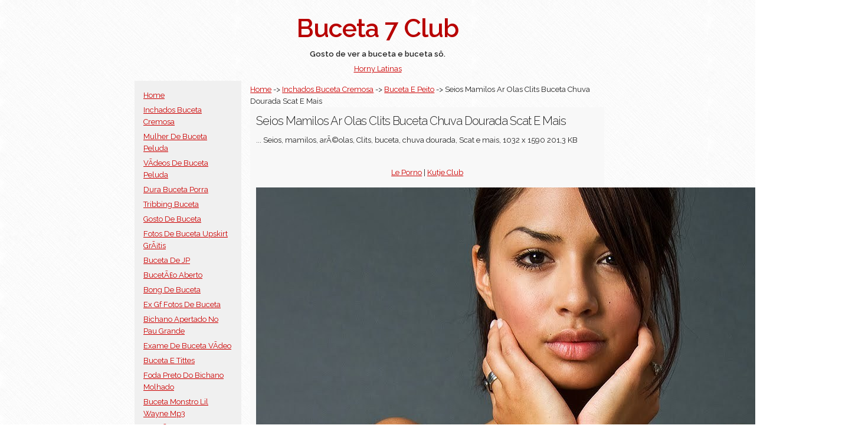

--- FILE ---
content_type: text/html; charset=UTF-8
request_url: https://buceta7.club/sexo/mostrar/4994/-seios-mamilos-ar-olas-clits-buceta-chuva-dourada-scat-e-mais.html
body_size: 2584
content:
<!DOCTYPE html>
<html lang="en">
<head>
<meta charset="utf-8">
<title>Buceta E Peito 4994 | ... Seios, mamilos, ar&Atilde;&copy;olas, Clits,</title>
<meta name="description" content="4994195 Buceta E Peito | ... Seios, mamilos, arÃ©olas, Clits, buceta, chuva dourada, Scat e mais">
<meta name="keywords" content="buceta e peito, fotos de buceta de mÃ£e, doggystyle buceta, fotos de buceta hardcore grÃ¡tis, buceta e peito, inchados buceta cremosa, ">
<meta name="author" content="https://buceta7.club/">
<meta name="robots" content="index, follow">
<meta name="revisit-after" content="1 day">
<meta name="viewport" content="width=device-width, initial-scale=1">
<link href="//fonts.googleapis.com/css?family=Raleway:400,300,600" rel="stylesheet" type="text/css">
<link rel="stylesheet" href="https://buceta7.club/css/normalize.css">
<link rel="stylesheet" href="https://buceta7.club/css/skeleton.css">
<link rel="stylesheet" href="https://buceta7.club/css/custom.css">
</head>
<body>
<script async type="application/javascript" src="https://a.exdynsrv.com/ad-provider.js"></script> 
 <ins class="eas6a97888e" data-zoneid="4970214"></ins> 
 <script>(AdProvider = window.AdProvider || []).push({"serve": {}});</script>

<!-- DZ4Ad.com - Ad Display Code -->
<script data-cfasync="false" async type="text/javascript" src="//dz4ad.com/display/items.php?10046&5411&0&0&9"></script>
<!-- DZ4Ad.com - Ad Display Code -->
<div class="container">
	<section class="header">
      <h1 class="title">Buceta 7 Club</h1>
     
      <div class="row">
        <div class="twelve columns bold">Gosto de ver a buceta e buceta sô.</div>
      </div>
    </section>
    
    <div class="row center">
        <div class="twelve columns niceone"><a href="https://hornylatinas.club">Horny Latinas</a>
</div>
    </div>

    <div class="row">
        <div class="three columns be-gray make-some-space">
          <ul class="list-it">
			<li><a href="https://buceta7.club/">Home</a></li>
<li><a href="https://buceta7.club/olha/193/inchados-buceta-cremosa.html">Inchados Buceta Cremosa</a></li>
<li><a href="https://buceta7.club/olha/199/mulher-de-buceta-peluda.html">Mulher De Buceta Peluda</a></li>
<li><a href="https://buceta7.club/olha/205/v-deos-de-buceta-peluda.html">VÃ­deos De Buceta Peluda</a></li>
<li><a href="https://buceta7.club/olha/211/dura-buceta-porra.html">Dura Buceta Porra</a></li>
<li><a href="https://buceta7.club/olha/217/tribbing-buceta.html">Tribbing Buceta</a></li>
<li><a href="https://buceta7.club/olha/223/gosto-de-buceta.html">Gosto De Buceta</a></li>
<li><a href="https://buceta7.club/olha/229/fotos-de-buceta-upskirt-gr-tis.html">Fotos De Buceta Upskirt GrÃ¡tis</a></li>
<li><a href="https://buceta7.club/olha/235/buceta-de-jp.html">Buceta De JP</a></li>
<li><a href="https://buceta7.club/olha/241/bucet-o-aberto.html">BucetÃ£o Aberto</a></li>
<li><a href="https://buceta7.club/olha/247/bong-de-buceta.html">Bong De Buceta</a></li>
<li><a href="https://buceta7.club/olha/253/ex-gf-fotos-de-buceta.html">Ex Gf Fotos De Buceta</a></li>
<li><a href="https://buceta7.club/olha/259/bichano-apertado-no-pau-grande.html">Bichano Apertado No Pau Grande</a></li>
<li><a href="https://buceta7.club/olha/265/exame-de-buceta-v-deo.html">Exame De Buceta VÃ­deo</a></li>
<li><a href="https://buceta7.club/olha/271/buceta-e-tittes.html">Buceta E Tittes</a></li>
<li><a href="https://buceta7.club/olha/277/foda-preto-do-bichano-molhado.html">Foda Preto Do Bichano Molhado</a></li>
<li><a href="https://buceta7.club/olha/283/buceta-monstro-lil-wayne-mp3.html">Buceta Monstro Lil Wayne Mp3</a></li>
<li><a href="https://buceta7.club/olha/289/carro-a-de-buceta.html">CarroÃ§a De Buceta</a></li>
            </ul>
         <div class="row">
         	<div class="center twelve columns niceone">.</div> 
         </div>

        
        </div>

        <div class="nine columns be-light-gray make-some-space">
			<div class="row">
                <div class="twelve columns">
<a href="https://buceta7.club/">Home</a> -> <a href="https://buceta7.club/olha/193/inchados-buceta-cremosa.html">Inchados Buceta Cremosa</a> -> <a href="https://buceta7.club/sexo/ver/195/buceta-e-peito.html" title="Buceta E Peito">Buceta E Peito</a> ->  Seios Mamilos Ar Olas Clits Buceta Chuva Dourada Scat E Mais			    </div>
          	</div>
            <div class="row be-colorful-main">
                <div class="twelve columns">            
            
            
<h3> Seios Mamilos Ar Olas Clits Buceta Chuva Dourada Scat E Mais</h3><p>... Seios, mamilos, arÃ©olas, Clits, buceta, chuva dourada, Scat e mais, 1032 x 1590 201,3 KB</p><p class="center"><br />
<a href="https://leporno.club/">Le Porno</a> | <a href="https://kutje.club/">Kutje Club</a>
</p><img src="https://3.bp.blogspot.com/-w9YKHO1wsmg/UNaUd6hP5QI/AAAAAAAAFKQ/k_ZVjyIIdsE/s1600/Tattoo%2BWoman%2BShows%2BUs%2BHer%2BPussy%2BTreasure.jpg" alt="... Seios, mamilos, arÃ©olas, Clits, buceta, chuva dourada, Scat e mais" width="1032" height="1590" title="... Seios, mamilos, arÃ©olas, Clits, buceta, chuva dourada, Scat e mais" ><p>Original image size: 1032x1590</p><h3>More Buceta E Peito images:</h3><p class="center"></p><p class="center"><a href="https://buceta7.club/sexo/mostrar/5013/uma-imagem-por-loulou-homme-peitos-pequenos-jovens-.html" title="Uma imagem por Loulou-homme: peitos pequenos, jovens |"><img src="https://buceta7.club/thumbs/195/3211839195.jpg" alt="Uma imagem por Loulou-homme: peitos pequenos, jovens |" width="160" height="227" ></a>			
			<a href="https://buceta7.club/sexo/mostrar/4998/prev-ndice-na-pr-xima.html" title="Prev | Ãndice | Na prÃ³xima"><img src="https://buceta7.club/thumbs/195/1773835195.jpg" alt="Prev | Ãndice | Na prÃ³xima" width="160" height="240" ></a>			
			<a href="https://buceta7.club/sexo/mostrar/4993/seios-pequenos-buceta-lisa-grande-sorriso.html" title="Seios pequenos, buceta Lisa, grande sorriso"><img src="https://buceta7.club/thumbs/195/753016195.jpg" alt="Seios pequenos, buceta Lisa, grande sorriso" width="160" height="209" ></a>			
			<a href="https://buceta7.club/sexo/mostrar/5006/nua-loira-sexy-com-grandes-mamas-mostra-seu-bichano-doce.html" title="Nua loira Sexy com grandes mamas mostra seu bichano doce"><img src="https://buceta7.club/thumbs/195/203354195.jpg" alt="Nua loira Sexy com grandes mamas mostra seu bichano doce" width="160" height="270" ></a>			
			<a href="https://buceta7.club/sexo/mostrar/5002/baixar-filme-v-deo-completo-aqui.html" title="BAIXAR FILME VÃDEO COMPLETO AQUI"><img src="https://buceta7.club/thumbs/195/5007636195.jpg" alt="BAIXAR FILME VÃDEO COMPLETO AQUI" width="160" height="244" ></a>			
			<a href="https://buceta7.club/sexo/mostrar/5011/adolescentes-nuas-com-seios-grandes-naturais-.html" title="Adolescentes nuas com seios grandes naturais!"><img src="https://buceta7.club/thumbs/195/3663789195.jpg" alt="Adolescentes nuas com seios grandes naturais!" width="160" height="240" ></a>			
			</p></div></div>
        </div>        
    </div>

	<div class="row center">
        <div class="twelve columns niceone"><a href="https://85tuber.com">85tube</a>
</div>
    </div>
    
	<div class="row center">
        <div class="twelve columns footer"><p>
			 | 
<a href="https://buceta7.club/olha/193/inchados-buceta-cremosa.html">Inchados Buceta Cremosa</a> | 
<a href="https://buceta7.club/olha/199/mulher-de-buceta-peluda.html">Mulher De Buceta Peluda</a> | 
<a href="https://buceta7.club/olha/205/v-deos-de-buceta-peluda.html">VÃ­deos De Buceta Peluda</a> | 
<a href="https://buceta7.club/olha/211/dura-buceta-porra.html">Dura Buceta Porra</a> | 
<a href="https://buceta7.club/olha/217/tribbing-buceta.html">Tribbing Buceta</a> | 
<a href="https://buceta7.club/olha/223/gosto-de-buceta.html">Gosto De Buceta</a> | 
<a href="https://buceta7.club/olha/229/fotos-de-buceta-upskirt-gr-tis.html">Fotos De Buceta Upskirt GrÃ¡tis</a> | 
<a href="https://buceta7.club/olha/235/buceta-de-jp.html">Buceta De JP</a> | 
<a href="https://buceta7.club/olha/241/bucet-o-aberto.html">BucetÃ£o Aberto</a> | 
<a href="https://buceta7.club/olha/247/bong-de-buceta.html">Bong De Buceta</a> | 
<a href="https://buceta7.club/olha/253/ex-gf-fotos-de-buceta.html">Ex Gf Fotos De Buceta</a> | 
<a href="https://buceta7.club/olha/259/bichano-apertado-no-pau-grande.html">Bichano Apertado No Pau Grande</a> | 
<a href="https://buceta7.club/olha/265/exame-de-buceta-v-deo.html">Exame De Buceta VÃ­deo</a> | 
    </p></div>
    <div class="twelve columns disc">
    Fotos utilizadas são de propriedade dos proprietários respeitados. Se você needus para remover sua foto, entre em contato conosco. <a href="https://buceta7.club/tos.php">18 U.S.C. 2257</a>
	</div>
    </div> 



</div>


<script defer src="https://static.cloudflareinsights.com/beacon.min.js/vcd15cbe7772f49c399c6a5babf22c1241717689176015" integrity="sha512-ZpsOmlRQV6y907TI0dKBHq9Md29nnaEIPlkf84rnaERnq6zvWvPUqr2ft8M1aS28oN72PdrCzSjY4U6VaAw1EQ==" data-cf-beacon='{"version":"2024.11.0","token":"f83ab34ade344851a57ce042b8231f83","r":1,"server_timing":{"name":{"cfCacheStatus":true,"cfEdge":true,"cfExtPri":true,"cfL4":true,"cfOrigin":true,"cfSpeedBrain":true},"location_startswith":null}}' crossorigin="anonymous"></script>
</body>
</html>
